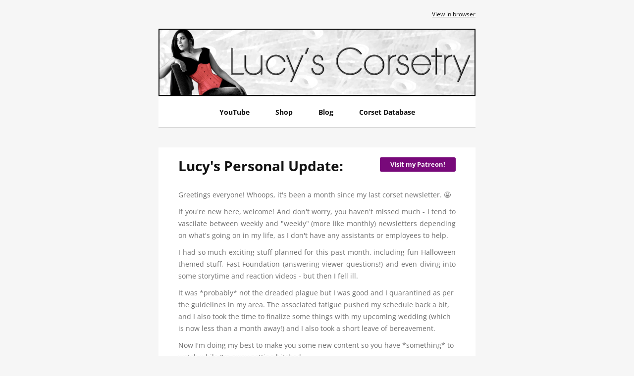

--- FILE ---
content_type: text/html; charset=utf-8
request_url: https://preview.mailerlite.com/u8r9o2
body_size: 6435
content:
<!DOCTYPE html PUBLIC "-//W3C//DTD HTML 3.2//EN">
<html>
  
  <head>
    <!--[if gte mso 9]>
      <xml>
        <o:OfficeDocumentsettings>
          <o:AllowPNG/>
          <o:PixelsPerInch>96</o:PixelsPerInch>
        </o:OfficeDocumentsettings>
      </xml>
    <![endif]-->
    <meta http-equiv="Content-Type" content="text/html; charset=utf-8">
    <meta name="viewport" content="width=device-width, initial-scale=1.0">
    <meta http-equiv="X-UA-Compatible" content="IE=edge">
    <meta name="format-detection" content="address=no">
    <meta name="format-detection" content="telephone=no">
    <meta name="format-detection" content="email=no">
    <meta name="x-apple-disable-message-reformatting">
    <!--[if !mso]>
      <!-->
      <style type="text/css">
        @import url("https://static.mailerlite.com/assets/plugins/groot/modules/includes/groot_fonts/import.css?version=11767");
      </style>
    <!--<![endif]-->
    <!-- RSS STYLE STARTS -->
    <!--[if mso]>
      <style type="text/css">
        .content-MS .content img { width: 560px; }
      </style>
    <![endif]-->
    <!-- WINDOWS 10 HACKS FOR LINK AND BG COLOR -->
    <!--[if (mso)|(mso 16)]>
      <style type="text/css">
        .mlContentButton a { text-decoration: none; }
      </style>
    <![endif]-->
    <!--[if !mso]>
      <!-- -->
      <style type="text/css">
        .mlBodyBackgroundImage { background-image: url(''); }
      </style>
    <!--<![endif]-->
    <!--[if (lt mso 16)]>
      <style type="text/css">
        .mlBodyBackgroundImage { background-image: url(''); }
      </style>
    <![endif]-->
    <style type="text/css">
      .ReadMsgBody { width: 100%; } 	.ExternalClass{ width: 100%; } 	.ExternalClass * { line-height: 100%; } 	.ExternalClass, .ExternalClass p, .ExternalClass td, .ExternalClass div, .ExternalClass span, .ExternalClass font { line-height:100%; } 	body { margin: 0; padding: 0; } 	body, table, td, p, a, li { -webkit-text-size-adjust: 100%; -ms-text-size-adjust: 100%; } 	table td { border-collapse: collapse; } 	table { border-spacing: 0; border-collapse: collapse; } 	p, a, li, td, blockquote { mso-line-height-rule: exactly; } 	p, a, li, td, body, table, blockquote { -ms-text-size-adjust: 100%; -webkit-text-size-adjust: 100%; } 	img, a img { border: 0; outline: none; text-decoration: none; } 	img { -ms-interpolation-mode: bicubic; } 	* img[tabindex="0"] + div { display: none !important; } 	a[href^=tel],a[href^=sms],a[href^=mailto], a[href^=date] { color: inherit; cursor: pointer; text-decoration: none; } 	a[x-apple-data-detectors]{ color: inherit!important; text-decoration: none!important; font-size: inherit!important; font-family: inherit!important; font-weight: inherit!important; line-height: inherit!important; } 	#MessageViewBody a { color: inherit; text-decoration: none; font-size: inherit; font-family: inherit; font-weight: inherit; line-height: inherit; }   #MessageViewBody { width: 100% !important; } 	#MessageWebViewDiv { width: 100% !important; }  	@-moz-document url-prefix() { 		.bodyText p a, .bodyTitle p a { 			word-break: break-word; 		} 	}  	@media screen { 		body { 			font-family: 'Open Sans', Arial, Helvetica, sans-serif; 		}     * {       direction: ltr;     } 	}  	@media only screen and (min-width:768px){ 		.mlEmailContainer{ 			width: 640px!important; 		} 	}  	@media only screen and (max-width: 640px) { 		.mlTemplateContainer{ 			padding: 10px 10px 0 10px; 		} 		.mlTemplateContainer{ 			padding: 10px 10px 0 10px; 		} 		/* -- */ 		.mlContentCenter{ 			min-width: 10%!important; 			margin: 0!important; 			float: none!important; 		} 		/* -- */ 		.mlContentTable{ 			width: 100%!important; 			min-width: 10%!important; 			margin: 0!important; 			float: none!important; 		} 		/* -- */ 		.mlContentBlock{ 			display: block !important; 			width: 100%!important; 			min-width: 10%!important; 			margin: 0!important; 			float: none!important; 		} 		/* -- */ 		.mlContentOuter{ 			padding-bottom: 0px!important; 			padding-left: 15px!important; 			padding-right: 15px!important; 			padding-top: 0px!important; 		} 		/* -- */ 		.mlMenuOuter{ 			padding-bottom: 0px!important; 			padding-left: 5px!important; 			padding-right: 5px!important; 			padding-top: 0px!important; 		} 		/* -- */ 		.mlContentOuterFullBig{ 			padding: 30px!important; 		} 		/* -- */ 		.mlContentImage img { 			height: auto!important; 			width: 100%!important; 		} 		/* -- */ 		.mlContentImage160 img { 			height: auto!important; 			max-width: 160px; 			width: 100%!important; 		} 		/* -- */ 		.mlContentImage260 img { 			height: auto!important; 			max-width: 260px; 			width: 100%!important; 		} 		/* -- */ 		.mlContentImage{ 			height: 100%!important; 			width: auto!important; 		} 		/* -- */ 		.mlProductImage{ 			height: auto!important; 			width: 100%!important; 		} 		/* -- */ 		.mlContentButton a{ 			display: block!important; 			width: auto!important; 		} 		/* -- */ 		.spacingHeight-20{ 			height: 10px!important; 		} 		/* -- */ 		.spacingHeight-30{ 			height: 15px!important; 		} 		/* -- */ 		.spacingHeight-40{ 			height: 20px!important; 		} 		/* -- */ 		.spacingHeight-50{ 			height: 25px!important; 		} 		/* -- */ 		.spacingHeight-60{ 			height: 30px!important; 		} 		/* -- */ 		.spacingHeight-70{ 			height: 35px!important; 		} 		/* -- */ 		.spacingHeight-80{ 			height: 40px!important; 		} 		/* -- */ 		.spacingHeight-90{ 			height: 45px!important; 		} 		/* -- */ 		.spacingHeight-100{ 			height: 50px!important; 		} 		/* -- */ 		.spacingWidth-20{ 			width: 10px!important; 		} 		/* -- */ 		.spacingWidth-30{ 			width: 15px!important; 		} 		/* -- */ 		.spacingWidth-40{ 			width: 20px!important; 		} 		/* -- */ 		.spacingWidth-60{ 			width: 30px!important; 		} 		/* -- */ 		.mobileHide{ 			display: none!important; 		} 		/* -- */ 		.alignCenter{ 			height: auto!important; 			text-align: center!important; 		} 		/* -- */ 		.alignCenter img{ 			display: inline !important; 			text-align: center!important; 		} 		/* -- */ 		.marginBottom{ 			margin-bottom: 15px!important; 		} 		/* -- */ 		.mlContentHeight{ 			height: auto!important; 		} 		/* -- */ 		.mlDisplayInline { 			display: inline-block!important; 			float: none!important; 		} 		/* -- */ 		.mlNoFloat{ 			float: none!important; 			margin-left: auto!important; 			margin-right: auto!important; 		}     /* -- */     .mlContentSurvey{       float: none!important;       margin-bottom: 10px!important;       width:100%!important;     }     /* -- */     .mlContentSurvey td a{       width: auto!important;     }     /* -- */     .multiple-choice-item-table{       width: 100% !important;       margin-bottom: 20px !important;       min-width: 10% !important;       float: none !important;     } 		/* -- */ 		body{ 			margin: 0px!important; 			padding: 0px!important; 		} 		/* -- */ 		body, table, td, p, a, li, blockquote{ 			-webkit-text-size-adjust: none!important; 		} 	} 	@media only screen and (max-width: 480px){ 		.social-LinksTable{ 			width: 100%!important; 		} 		/* -- */ 		.social-LinksTable td:first-child{ 			padding-left: 0px!important; 		} 		/* -- */ 		.social-LinksTable td:last-child{ 			padding-right: 0px!important; 		} 		/* -- */ 		.social-LinksTable td{ 			padding: 0 10px!important; 		} 		/* -- */ 		.social-LinksTable td img{ 			height: auto!important; 			max-width: 48px; 			width: 100%!important; 		} 		/* -- */ 	}
    </style>
    <!--[if mso]>
      <style type="text/css">
        .bodyText { font-family: Arial, Helvetica, sans-serif!important ; } 	.bodyText * { font-family: Arial, Helvetica, sans-serif!important; } 	.bodyText a { font-family: Arial, Helvetica, sans-serif!important; } 	.bodyText a span { font-family: Arial, Helvetica, sans-serif!important; } 	.bodyText span { font-family: Arial, Helvetica, sans-serif!important; } 	.bodyText p { font-family: Arial, Helvetica, sans-serif!important; } 	.bodyText ul li { font-family: Arial, Helvetica, sans-serif!important; } 	.bodyTitle { font-family: Arial, Helvetica, sans-serif!important ; } 	.bodyTitle * { font-family: Arial, Helvetica, sans-serif!important; } 	.bodyTitle a { font-family: Arial, Helvetica, sans-serif!important; } 	.bodyTitle a span { font-family: Arial, Helvetica, sans-serif!important; } 	.bodyTitle span { font-family: Arial, Helvetica, sans-serif!important; } 	.bodyTitle p { font-family: Arial, Helvetica, sans-serif!important; } 	.bodyFont { font-family: Arial, Helvetica, sans-serif!important ; } 	.bodyFont * { font-family: Arial, Helvetica, sans-serif!important; } 	.bodyFont a { font-family: Arial, Helvetica, sans-serif!important; } 	.bodyFont a span { font-family: Arial, Helvetica, sans-serif!important; } 	.bodyFont span { font-family: Arial, Helvetica, sans-serif!important; } 	.bodyFont p { font-family: Arial, Helvetica, sans-serif!important; } 	.mlContentButton { font-family: Arial, Helvetica, sans-serif!important; }
      </style>
    <![endif]-->
    <style type="text/css">
      @media only screen and (max-width: 640px){ 		#imageBlock-4 img { 			max-width: 930px!important; 			width: 100%!important; 		} 	}
    </style>
    <style type="text/css">
      @media only screen and (max-width: 640px){ 		#navBlock-6 .mlMenuOuter { 			padding-bottom: 5px!important; 			padding-top: 5px!important; 		} 		#navBlock-6 .mlMenuOuter > span { 		   	width: 10px!important; 		   	min-width: 10px!important; 	   	} 		#navBlock-6 .mlMenuOuter > span img { 		   width: 10px!important; 		   min-width: 10px!important; 		} 	}
    </style>
    <style type="text/css">
      @media only screen and (max-width: 640px){ 								#imageBlock-19 img { 									max-width: 1159px!important; 									width: 100%!important; 								} 							}
    </style>
    <style type="text/css">
      @media only screen and (max-width: 640px){ 								#imageBlock-20 img { 									max-width: 527px!important; 									width: 100%!important; 								} 							}
    </style>
    <style type="text/css">
      @media only screen and (max-width: 640px){ 								#imageBlock-21 img { 									max-width: 1158px!important; 									width: 100%!important; 								} 							}
    </style>
    <style type="text/css">
      @media only screen and (max-width: 640px){                   #imageBlock-19 img {                 max-width: 1159px!important;                 width: 100%!important;                 }                 }
    </style>
    <style type="text/css">
      @media only screen and (max-width: 640px){                   #imageBlock-20 img {                 max-width: 527px!important;                 width: 100%!important;                 }                 }
    </style>
    <style type="text/css">
      @media only screen and (max-width: 640px){                   #imageBlock-21 img {                     max-width: 1158px!important;                     width: 100%!important;                   }                 }
    </style>
    <style type="text/css">
      @media only screen and (max-width: 640px){ 		#imageBlock-30 img { 			max-width: 687px!important; 			width: 100%!important; 		} 	}
    </style>
    <style type="text/css">
      @media only screen and (max-width: 640px){ 					#imageBlock-36 img { 						max-width: 321px!important; 						width: 100%!important; 					} 				} 				@media only screen and (max-width: 346px){ 					#imageBlockSpacer-36 { 						display: none!important; 					} 				}
    </style>
    <style type="text/css">
      @media only screen and (max-width: 640px){ 					#imageBlock-38 img { 						max-width: 320px!important; 						width: 100%!important; 					} 				} 				@media only screen and (max-width: 345px){ 					#imageBlockSpacer-38 { 						display: none!important; 					} 				}
    </style>
    <style type="text/css">
      @media only screen and (max-width: 640px){ 					#imageBlock-44 img { 						max-width: 575px!important; 						width: 100%!important; 					} 				} 				@media only screen and (max-width: 640px){ 					#imageBlockSpacer-44 { 						display: none!important; 					} 				}
    </style>
    <title>New gorgeous skintone styles, new videos... and the countdown is on! 💍</title>
    <meta name="robots" content="noindex, nofollow">
  </head>
  
  <body class="mlBodyBackground" style="padding: 0; margin: 0; -webkit-font-smoothing:antialiased; background-color:#f6f6f6; -webkit-text-size-adjust:none;">
    <!--[if !mso]>
      <!-- -->
      <table width="100%" border="0" cellspacing="0" cellpadding="0" bgcolor="#f6f6f6" class="mainTable mlBodyBackground" dir="ltr" background="">
        <tr>
          <td class="mlTemplateContainer" align="center">
          <!--<![endif]-->
          <!--[if mso 16]>
            <table width="100%" border="0" cellspacing="0" cellpadding="0" align="center">
              <tr>
                <td bgcolor="#f6f6f6" align="center">
                <!--<![endif]-->
                <!-- Content starts here -->
                <table cellpadding="0" cellspacing="0" border="0" align="center" width="640" style="width: 640px; min-width: 640px;" class="mobileHide">
                  <tr>
                    <td align="center">
                      <table cellpadding="0" cellspacing="0" border="0" align="center" width="640" style="width: 640px; min-width: 640px;" class="mlContentTable">
                        <tr>
                          <td colspan="2" height="20"></td>
                        </tr>
                        <tr>
                          <td align="left" style="font-family: 'Open Sans', Arial, Helvetica, sans-serif; color: #111111; font-size: 12px; line-height: 18px;"></td>
                          <td align="right" style="font-family: 'Open Sans', Arial, Helvetica, sans-serif; color: #111111; font-size: 12px; line-height: 18px;">
                            <a style="color: #111111;" href="">View in browser</a>
                          </td>
                        </tr>
                        <tr>
                          <td colspan="2" height="20"></td>
                        </tr>
                      </table>
                    </td>
                  </tr>
                </table>
                <table align="center" border="0" cellpadding="0" cellspacing="0" class="mlContentTable" width="640">
                  <tr>
                    <td>
                      <!-- -->
                      <table align="center" border="0" bgcolor="#ffffff" class="mlContentTable mlContentTableDefault" cellpadding="0" cellspacing="0" width="640">
                        <tr>
                          <td class="mlContentTableCardTd">
                            <table align="center" bgcolor="#ffffff" border="0" cellpadding="0" cellspacing="0" class="mlContentTable ml-default" style="width: 640px; min-width: 640px;" width="640">
                              <tr>
                                <td>
                                  <table cellpadding="0" cellspacing="0" border="0" align="center" width="640" style="width: 640px; min-width: 640px;" class="mlContentTable">
                                    <tr>
                                      <td align="center" style="padding: 0px 0px;" class="">
                                        <table cellpadding="0" cellspacing="0" border="0" align="center" width="100%">
                                          <tr>
                                            <td align="center" id="imageBlock-4">
                                              <a href="https://lucycorsetry.com/" data-link-id="427327825" target="">                 <img src="https://bucket.mlcdn.com/a/1095/1095122/images/439d07b093fe706a5c79b1cb0e5e4737c9838b94.png" border="0" alt="" width="640" style="display: block;">               </a>
                                            </td>
                                          </tr>
                                        </table>
                                      </td>
                                    </tr>
                                  </table>
                                </td>
                              </tr>
                            </table>
                          </td>
                        </tr>
                      </table>
                      <!-- -->
                      <!-- -->
                      <table align="center" border="0" bgcolor="#ffffff" class="mlContentTable mlContentTableDefault" cellpadding="0" cellspacing="0" width="640">
                        <tr>
                          <td class="mlContentTableCardTd">
                            <table align="center" bgcolor="#ffffff" border="0" cellpadding="0" cellspacing="0" class="mlContentTable ml-default" style="width: 640px; min-width: 640px;" width="640">
                              <tr>
                                <td>
                                  <table cellpadding="0" cellspacing="0" border="0" align="center" width="640" style="width: 640px; min-width: 640px;" class="mlContentTable">
                                    <tr>
                                      <td align="center" style="padding: 0px 40px; border-top: 1px solid #d4d4d4; border-bottom: 1px solid #d4d4d4;" class="mlContentOuter">
                                        <table cellpadding="0" cellspacing="0" border="0" align="center" width="100%" class="mlContentTable">
                                          <tr>
                                            <td height="20" class="spacingHeight-20" style="line-height: 20px; min-height: 20px;"></td>
                                          </tr>
                                        </table>
                                        <table cellpadding="0" cellspacing="0" border="0" align="center" id="navBlock-6">
                                          <tr>
                                            <td align="center">
                                              <span class="bodyTitle mlMenuOuter" style="font-family: 'Open Sans', Arial, Helvetica, sans-serif; font-size: 14px; font-weight: 700; line-height: 20px; color: #111111; display: inline-block;"><span style="width: 20px; display: inline-block;"><img src="https://bucket.mlcdn.com/images/default/spacer.gif" width="20" height="1" border="0" alt="" style="display: block;"></span>
                                              <a href="https://www.youtube.com/bishonenrancher" data-link-id="427327840" target="_blank" style="text-decoration: none; color: #111111;"><span style="color: #111111;">YouTube</span></a>
                                              <span style="width: 20px; display: inline-block;"><img src="https://bucket.mlcdn.com/images/default/spacer.gif" width="20" height="1" border="0" alt="" style="display: block;"></span></span>
                                              <span class="bodyTitle mlMenuOuter" style="font-family: 'Open Sans', Arial, Helvetica, sans-serif; font-size: 14px; font-weight: 700; line-height: 20px; color: #111111; display: inline-block;"><span style="width: 20px; display: inline-block;"><img src="https://bucket.mlcdn.com/images/default/spacer.gif" width="20" height="1" border="0" alt="" style="display: block;"></span>
                                              <a href="https://lucycorsetry.com/corsets/" data-link-id="427327849" target="_blank" style="text-decoration: none; color: #111111;"><span style="color: #111111;">Shop</span></a>
                                              <span style="width: 20px; display: inline-block;"><img src="https://bucket.mlcdn.com/images/default/spacer.gif" width="20" height="1" border="0" alt="" style="display: block;"></span></span>
                                              <span class="bodyTitle mlMenuOuter" style="font-family: 'Open Sans', Arial, Helvetica, sans-serif; font-size: 14px; font-weight: 700; line-height: 20px; color: #111111; display: inline-block;"><span style="width: 20px; display: inline-block;"><img src="https://bucket.mlcdn.com/images/default/spacer.gif" width="20" height="1" border="0" alt="" style="display: block;"></span>
                                              <a href="https://lucycorsetry.com/blog/" data-link-id="427327852" target="_blank" style="text-decoration: none; color: #111111;"><span style="color: #111111;">Blog</span></a>
                                              <span style="width: 20px; display: inline-block;"><img src="https://bucket.mlcdn.com/images/default/spacer.gif" width="20" height="1" border="0" alt="" style="display: block;"></span></span>
                                              <span class="bodyTitle mlMenuOuter" style="font-family: 'Open Sans', Arial, Helvetica, sans-serif; font-size: 14px; font-weight: 700; line-height: 20px; color: #111111; display: inline-block;"><span style="width: 20px; display: inline-block;"><img src="https://bucket.mlcdn.com/images/default/spacer.gif" width="20" height="1" border="0" alt="" style="display: block;"></span>
                                              <a href="http://corsetdatabase.com/explore/" data-link-id="427327861" target="_blank" style="text-decoration: none; color: #111111;"><span style="color: #111111;">Corset Database</span></a>
                                              <span style="width: 20px; display: inline-block;"><img src="https://bucket.mlcdn.com/images/default/spacer.gif" width="20" height="1" border="0" alt="" style="display: block;"></span></span>
                                            </td>
                                          </tr>
                                        </table>
                                        <table cellpadding="0" cellspacing="0" border="0" align="center" width="100%" class="mlContentTable">
                                          <tr>
                                            <td height="20" class="spacingHeight-20" style="line-height: 20px; min-height: 20px;"></td>
                                          </tr>
                                        </table>
                                      </td>
                                    </tr>
                                  </table>
                                </td>
                              </tr>
                            </table>
                          </td>
                        </tr>
                      </table>
                      <!-- -->
                      <!-- -->
                      <table cellpadding="0" cellspacing="0" border="0" align="center" width="640" style="width: 640px; min-width: 640px;" class="mlContentTable">
                        <tr>
                          <td height="40" class="spacingHeight-40" align="center" style="line-height: 40px; min-height: 40px;"></td>
                        </tr>
                      </table>
                      <!-- -->
                      <!-- -->
                      <table align="center" border="0" bgcolor="#ffffff" class="mlContentTable mlContentTableDefault" cellpadding="0" cellspacing="0" width="640">
                        <tr>
                          <td class="mlContentTableCardTd">
                            <table align="center" bgcolor="#ffffff" border="0" cellpadding="0" cellspacing="0" class="mlContentTable ml-default" style="width: 640px; min-width: 640px;" width="640">
                              <tr>
                                <td>
                                  <table cellpadding="0" cellspacing="0" border="0" align="center" width="640" style="width: 640px; min-width: 640px;" class="mlContentTable">
                                    <tr>
                                      <td height="20" class="spacingHeight-20" style="line-height: 20px; min-height: 20px;"></td>
                                    </tr>
                                  </table>
                                  <table cellpadding="0" cellspacing="0" border="0" align="center" width="640" style="width: 640px; min-width: 640px;" class="mlContentTable">
                                    <tr>
                                      <td align="center" style="padding: 0px 40px;" class="mlContentOuter">
                                        <table cellpadding="0" cellspacing="0" border="0" align="center" width="100%">
                                          <tr>
                                            <td valign="top" align="left" class="bodyTitle" style="font-family: 'Open Sans', Arial, Helvetica, sans-serif; font-size: 28px; font-weight: 700; line-height: 34px; color: #111111; text-transform: none; font-style: normal; text-decoration: none;">Lucy's Personal Update:</td>
                                            <td width="40" class="spacingWidth-40">
                                              <img src="https://bucket.mlcdn.com/images/editor/spacer.gif" width="1" height="1" border="0" style="display: block;">
                                            </td>
                                            <td align="center" valign="top">
                                              <table cellpadding="0" border="0" align="right" class="mlContentTable">
                                                <tr>
                                                  <td align="right" class="mlContentButton" style="font-family: 'Open Sans', Arial, Helvetica, sans-serif;" valign="top" width="153">
                                                    <!--[if mso]>
                                                      <v:roundrect xmlns:v="urn:schemas-microsoft-com:vml" xmlns:w="urn:schemas-microsoft-com:office:word" href="https://www.patreon.com/lucycorsetry" data-link-id="427327870" style="height:29px;v-text-anchor:middle;width:153px;" arcsize="6%" stroke="f" fillcolor="#78097a">
                                                        <w:anchorlock/>
                                                        <center>
                                                        <![endif]-->
                                                        <a class="mlContentButton" href="https://www.patreon.com/lucycorsetry" data-link-id="427327879" target="_blank" style="font-family: 'Open Sans', Arial, Helvetica, sans-serif; background-color: #78097a; border-radius: 3px; color: #ffffff; display: inline-block; font-size: 13px; font-weight: 700; line-height: 19px; padding: 5px 0 5px 0; text-align: center; text-decoration: none; width: 153px;">Visit my Patreon!</a>
                                                        <!--[if mso]>
                                                        </center>
                                                      </v:roundrect>
                                                    <![endif]-->
                                                  </td>
                                                </tr>
                                              </table>
                                            </td>
                                          </tr>
                                        </table>
                                      </td>
                                    </tr>
                                  </table>
                                  <table cellpadding="0" cellspacing="0" border="0" align="center" width="640" style="width: 640px; min-width: 640px;" class="mlContentTable">
                                    <tr>
                                      <td height="20" class="spacingHeight-20" style="line-height: 20px; min-height: 20px;"></td>
                                    </tr>
                                  </table>
                                </td>
                              </tr>
                            </table>
                          </td>
                        </tr>
                      </table>
                      <!-- -->
                      <!-- -->
                      <table align="center" border="0" bgcolor="#ffffff" class="mlContentTable mlContentTableDefault" cellpadding="0" cellspacing="0" width="640">
                        <tr>
                          <td class="mlContentTableCardTd">
                            <table align="center" bgcolor="#ffffff" border="0" cellpadding="0" cellspacing="0" class="mlContentTable ml-default" style="width: 640px; min-width: 640px;" width="640">
                              <tr>
                                <td>
                                  <table cellpadding="0" cellspacing="0" border="0" align="center" width="640" style="width: 640px; min-width: 640px;" class="mlContentTable">
                                    <tr>
                                      <td height="10" class="spacingHeight-10" style="line-height: 10px; min-height: 10px;"></td>
                                    </tr>
                                  </table>
                                  <table cellpadding="0" cellspacing="0" border="0" align="center" width="640" style="width: 640px; min-width: 640px;" class="mlContentTable">
                                    <tr>
                                      <td align="center" style="padding: 0px 40px;" class="mlContentOuter">
                                        <table cellpadding="0" cellspacing="0" border="0" align="center" width="100%">
                                          <tr>
                                            <td class="bodyTitle" id="bodyText-12" style="font-family: 'Open Sans', Arial, Helvetica, sans-serif; font-size: 14px; line-height: 24px; color: #6f6f6f;">
                                              <p style="margin-top: 0px; margin-bottom: 10px; line-height: 24px; text-align: justify;">Greetings everyone! Whoops, it's been a month since my last corset newsletter.&nbsp;😬</p>
                                              <p style="margin-top: 0px; margin-bottom: 10px; line-height: 24px; text-align: justify;">If you're new here, welcome! And don't worry, you haven't missed much - I&nbsp;tend to vascilate between weekly and "weekly" (more like monthly)&nbsp;newsletters depending on what's going on in my life, as I&nbsp;don't have any assistants or employees to help.</p>
                                              <p style="margin-top: 0px; margin-bottom: 10px; line-height: 24px; text-align: justify;">I had so much exciting stuff planned for this past month, including fun Halloween themed stuff, Fast Foundation (answering viewer questions!)&nbsp;and even diving into some storytime and reaction videos - but then I&nbsp;fell ill.</p>
                                              <p style="margin-top: 0px; margin-bottom: 10px; line-height: 24px;">It was *probably* not the dreaded plague but I was good and I quarantined as per the guidelines in my area. The associated fatigue pushed my schedule back a bit, and I also took the time to finalize some things with my upcoming wedding&nbsp;(which is now less than a month away!) and I&nbsp;also took a short leave of bereavement.</p>
                                              <p style="margin-top: 0px; margin-bottom: 10px; line-height: 24px;">Now I'm doing my best to make you some new content so you have *something* to watch while I'm away getting hitched.</p>
                                              <p style="margin-top: 0px; margin-bottom: 10px; line-height: 24px;">But anyway! This week I have some new videos, a new gorgeous skintone colorway, and some updates to the Ebay page!&nbsp;Read on ahead...</p>
                                              <p style="margin-top: 0px; margin-bottom: 0px; line-height: 24px;">~ Lucy</p>
                                            </td>
                                          </tr>
                                        </table>
                                      </td>
                                    </tr>
                                  </table>
                                  <table cellpadding="0" cellspacing="0" border="0" align="center" width="640" style="width: 640px; min-width: 640px;" class="mlContentTable">
                                    <tr>
                                      <td height="20" class="spacingHeight-20" style="line-height: 20px; min-height: 20px;"></td>
                                    </tr>
                                  </table>
                                </td>
                              </tr>
                            </table>
                          </td>
                        </tr>
                      </table>
                      <!-- -->
                      <!-- -->
                      <table cellpadding="0" cellspacing="0" border="0" align="center" width="640" style="width: 640px; min-width: 640px;" class="mlContentTable">
                        <tr>
                          <td height="40" class="spacingHeight-40" align="center" style="line-height: 40px; min-height: 40px;"></td>
                        </tr>
                      </table>
                      <!-- -->
                      <!-- -->
                      <table align="center" border="0" bgcolor="#ffffff" class="mlContentTable mlContentTableDefault" cellpadding="0" cellspacing="0" width="640">
                        <tr>
                          <td class="mlContentTableCardTd">
                            <table align="center" bgcolor="#ffffff" border="0" cellpadding="0" cellspacing="0" class="mlContentTable ml-default" style="width: 640px; min-width: 640px;" width="640">
                              <tr>
                                <td>
                                  <table cellpadding="0" cellspacing="0" border="0" align="center" width="640" style="width: 640px; min-width: 640px;" class="mlContentTable">
                                    <tr>
                                      <td height="20" class="spacingHeight-20" style="line-height: 20px; min-height: 20px;"></td>
                                    </tr>
                                  </table>
                                  <table cellpadding="0" cellspacing="0" border="0" align="center" width="640" style="width: 640px; min-width: 640px;" class="mlContentTable">
                                    <tr>
                                      <td align="center" style="padding: 0px 40px;" class="mlContentOuter">
                                        <table cellpadding="0" cellspacing="0" border="0" align="center" width="100%">
                                          <tr>
                                            <td align="center" class="bodyTitle" style="font-family: 'Open Sans', Arial, Helvetica, sans-serif; font-size: 28px; font-weight: 700; line-height: 34px; color: #111111; text-transform: none; font-style: normal; text-decoration: none; text-align: center;">
                                              <a href="https://lucycorsetry.com/product-tag/plus-size-available" data-link-id="427327888" target="_blank" style="text-decoration: none; color: #111111; text-transform: none; font-style: normal; text-decoration: none;">Cinnamon skintone shade, reimagined</a>
                                            </td>
                                          </tr>
                                        </table>
                                      </td>
                                    </tr>
                                  </table>
                                  <table cellpadding="0" cellspacing="0" border="0" align="center" width="640" style="width: 640px; min-width: 640px;" class="mlContentTable">
                                    <tr>
                                      <td height="20" class="spacingHeight-20" style="line-height: 20px; min-height: 20px;"></td>
                                    </tr>
                                  </table>
                                </td>
                              </tr>
                            </table>
                          </td>
                        </tr>
                      </table>
                      <!-- -->
                      <!-- -->
                      <table align="center" border="0" bgcolor="#ffffff" class="mlContentTable mlContentTableDefault" cellpadding="0" cellspacing="0" width="640">
                        <tr>
                          <td class="mlContentTableCardTd">
                            <table align="center" bgcolor="#ffffff" border="0" cellpadding="0" cellspacing="0" class="mlContentTable ml-default" style="width: 640px; min-width: 640px;" width="640">
                              <tr>
                                <td>
                                  <table cellpadding="0" cellspacing="0" border="0" align="center" width="640" style="width: 640px; min-width: 640px;" class="mlContentTable">
                                    <tr>
                                      <td height="20" class="spacingHeight-20" style="line-height: 20px; min-height: 20px;"></td>
                                    </tr>
                                  </table>
                                  <table cellpadding="0" cellspacing="0" border="0" align="center" width="640" style="width: 640px; min-width: 640px;" class="mlContentTable">
                                    <tr>
                                      <td align="center" style="padding: 0px 40px;" class="mlContentOuter">
                                        <table cellpadding="0" cellspacing="0" border="0" align="center" width="100%">
                                          <tr>
                                            <td align="center">
                                              <table cellpadding="0" cellspacing="0" border="0" align="left" width="170" style="width: 170px; min-width: 170px;" class="mlContentTable marginBottom">
                                                <tr>
                                                  <td align="center" valign="middle" class="mlContentHeight" id="imageBlock-19">
                                                    <a href="https://lucycorsetry.com/product/cinnamon-lace-hourglass-overbust/" data-link-id="427327891" target=""><img src="https://bucket.mlcdn.com/a/1095/1095122/images/c18e81569d3acc1844ef1ae0b302a2ff323440bd.png/c613884b4f2d4d1fad56d9c6930755ee47b2e8cc.png" border="0" width="170" style="display: block;"></a>
                                                  </td>
                                                </tr>
                                              </table>
                                              <!--[if mso]>
                                            </td>
                                            <td width="25">
                                            <![endif]-->
                                            <table cellpadding="0" cellspacing="0" border="0" align="left" width="25" style="width: 25px; min-width: 25px;" class="mobileHide">
                                              <tr>
                                                <td align="center">
                                                  <img src="https://bucket.mlcdn.com/images/editor/spacer.gif" width="1" height="1" border="0" style="display: block;">
                                                </td>
                                              </tr>
                                            </table>
                                            <!--[if mso]>
                                            </td>
                                            <td width="170">
                                            <![endif]-->
                                            <table cellpadding="0" cellspacing="0" border="0" align="left" width="170" style="width: 170px; min-width: 170px;" class="mlContentTable marginBottom">
                                              <tr>
                                                <td align="center" valign="middle" class="mlContentHeight" id="imageBlock-20">
                                                  <a href="https://lucycorsetry.com/corsets/beige-brown-corsets/" data-link-id="427327894" target=""><img src="https://bucket.mlcdn.com/a/1095/1095122/images/8d27f86dc8f8f77343b3f0449869cd2898912f49.png/cff0f1c9ef2df31352deeb84ce1c541c6aa7de0a.png" border="0" width="170" style="display: block;"></a>
                                                </td>
                                              </tr>
                                            </table>
                                            <!--[if mso]>
                                            </td>
                                            <td width="25">
                                              <table cellpadding="0" cellspacing="0" border="0" align="left" width="25" style="width: 25px; min-width: 25px;" class="mobileHide">
                                                <tr>
                                                  <td align="center">
                                                    <img src="https://bucket.mlcdn.com/images/editor/spacer.gif" width="1" height="1" border="0" />
                                                  </td>
                                                </tr>
                                              </table>
                                            </td>
                                            <td width="170">
                                            <![endif]-->
                                            <table cellpadding="0" cellspacing="0" border="0" align="right" width="170" style="width: 170px; min-width: 170px;" class="mlContentTable">
                                              <tr>
                                                <td align="center" valign="middle" class="mlContentHeight" id="imageBlock-21">
                                                  <a href="https://lucycorsetry.com/product/cinnamon-lace-hourglass-corset/" data-link-id="427327897" target=""><img src="https://bucket.mlcdn.com/a/1095/1095122/images/070d1728fdeef73dedf79e58b7413bd5f8fe75ba.png/748038a59e9bb04901a1fa2a5910a432c88d2675.png" border="0" width="170" style="display: block;"></a>
                                                </td>
                                              </tr>
                                            </table>
                                            </td>
                                          </tr>
                                        </table>
                                      </td>
                                    </tr>
                                  </table>
                                </td>
                              </tr>
                            </table>
                          </td>
                        </tr>
                      </table>
                      <!-- -->
                      <!-- -->
                      <table align="center" border="0" bgcolor="#ffffff" class="mlContentTable mlContentTableDefault" cellpadding="0" cellspacing="0" width="640">
                        <tr>
                          <td class="mlContentTableCardTd">
                            <table align="center" bgcolor="#ffffff" border="0" cellpadding="0" cellspacing="0" class="mlContentTable ml-default" style="width: 640px; min-width: 640px;" width="640">
                              <tr>
                                <td>
                                  <table cellpadding="0" cellspacing="0" border="0" align="center" width="640" style="width: 640px; min-width: 640px;" class="mlContentTable">
                                    <tr>
                                      <td height="10" class="spacingHeight-10" style="line-height: 10px; min-height: 10px;"></td>
                                    </tr>
                                  </table>
                                  <table cellpadding="0" cellspacing="0" border="0" align="center" width="640" style="width: 640px; min-width: 640px;" class="mlContentTable">
                                    <tr>
                                      <td align="center" style="padding: 0px 40px;" class="mlContentOuter">
                                        <table cellpadding="0" cellspacing="0" border="0" align="center" width="100%">
                                          <tr>
                                            <td class="bodyTitle" id="bodyText-26" style="font-family: 'Open Sans', Arial, Helvetica, sans-serif; font-size: 14px; line-height: 24px; color: #6f6f6f;">
                                              <p style="margin-top: 0px; margin-bottom: 0px; line-height: 24px; text-align: center;">Left to Right:&nbsp;Cinnamon Lace Hourglass Overbust, Textured Bronze "Any Fabric"&nbsp;special order, Cinnamon Lace Hourglass Underbust. Click on any of the pics to learn more, or <strong><a href="https://lucycorsetry.com/corsets/beige-brown-corsets/" data-link-id="427327903" target="_blank" style="word-break: break-word; font-family: 'Open Sans', Arial, Helvetica, sans-serif; color: #78097a; text-decoration: underline;">click here to see the&nbsp;Beige and Brown page</a></strong>!</p>
                                            </td>
                                          </tr>
                                        </table>
                                      </td>
                                    </tr>
                                  </table>
                                  <table cellpadding="0" cellspacing="0" border="0" align="center" width="640" style="width: 640px; min-width: 640px;" class="mlContentTable">
                                    <tr>
                                      <td height="20" class="spacingHeight-20" style="line-height: 20px; min-height: 20px;"></td>
                                    </tr>
                                  </table>
                                </td>
                              </tr>
                            </table>
                          </td>
                        </tr>
                      </table>
                      <!-- -->
                      <!-- -->
                      <table align="center" border="0" bgcolor="#ffffff" class="mlContentTable mlContentTableDefault" cellpadding="0" cellspacing="0" width="640">
                        <tr>
                          <td class="mlContentTableCardTd">
                            <table align="center" bgcolor="#ffffff" border="0" cellpadding="0" cellspacing="0" class="mlContentTable ml-default" style="width: 640px; min-width: 640px;" width="640">
                              <tr>
                                <td>
                                  <table cellpadding="0" cellspacing="0" border="0" align="center" width="640" style="width: 640px; min-width: 640px;" class="mlContentTable">
                                    <tr>
                                      <td align="center" style="padding: 0px 40px;" class="mlContentOuter">
                                        <table cellpadding="0" cellspacing="0" border="0" align="center" width="560" style="border-radius: 2px; border-collapse: separate;" class="mlContentTable">
                                          <tr>
                                            <td align="center" style="padding: 0 40px; border: 1px solid #E6E6E6; border-radius: 2px;" bgcolor="#FCFCFC" class="mlContentOuter">
                                              <table cellpadding="0" cellspacing="0" border="0" align="center" width="100%">
                                                <tr>
                                                  <td height="30" class="spacingHeight-40"></td>
                                                </tr>
                                                <tr>
                                                  <td class="bodyTitle" id="bodyText-28" style="font-family: 'Open Sans', Arial, Helvetica, sans-serif; font-size: 14px; line-height: 24px; color: #6f6f6f;">
                                                    <p style="margin-top: 0px; margin-bottom: 10px; line-height: 24px; text-align: center;">I admit to being a little devastated when the 2017 Skintone corset&nbsp;collection (when we released 7 different shades of "nude"&nbsp;corsets, in slim and hourglass silhouettes)&nbsp;were finally put on clearance and discontinued earlier this year.</p>
                                                    <p style="margin-top: 0px; margin-bottom: 10px; line-height: 24px; text-align: center;">However, I'm made a believer again, because the cinnamon colorway has been reborn with this breathtaking corded floral lace overlay. I was gobsmacked when I&nbsp;first saw it. It's sensuous, and it adds a depth and richness&nbsp;to the plain nude.<span style="color: rgb(120, 9, 122);"></span></p>
                                                    <p style="margin-top: 0px; margin-bottom: 10px; line-height: 24px; text-align: center;">If lace isn't&nbsp;really your thing and you prefer to have a rich brown that is finished in a sleek, stealthable satin, then the Textured Bronze fabric can be specially made in any silhouette your heart desires - <strong><a href="https://lucycorsetry.com/product-category/color/any-fabric/" data-link-id="427327909" target="_blank" style="word-break: break-word; font-family: 'Open Sans', Arial, Helvetica, sans-serif; color: #78097a; text-decoration: underline;">check the "Any Fabric"&nbsp;special orders</a></strong>, and if you don't see what you want, hit "reply" to this email and let me know what you'd like to have made!<br></p>
                                                    <p style="margin-top: 0px; margin-bottom: 0px; line-height: 24px; text-align: center;">Both the Cinnamon Lace and the Textured Bronze come with antique brass hardware (a brown-shade busk and bones)&nbsp;for a congruous finish. See the close-up below!</p>
                                                  </td>
                                                </tr>
                                                <tr>
                                                  <td height="30" class="spacingHeight-40"></td>
                                                </tr>
                                              </table>
                                            </td>
                                          </tr>
                                        </table>
                                      </td>
                                    </tr>
                                  </table>
                                </td>
                              </tr>
                            </table>
                          </td>
                        </tr>
                      </table>
                      <!-- -->
                      <!-- -->
                      <table align="center" border="0" bgcolor="#ffffff" class="mlContentTable mlContentTableDefault" cellpadding="0" cellspacing="0" width="640">
                        <tr>
                          <td class="mlContentTableCardTd">
                            <table align="center" bgcolor="#ffffff" border="0" cellpadding="0" cellspacing="0" class="mlContentTable ml-default" style="width: 640px; min-width: 640px;" width="640">
                              <tr>
                                <td>
                                  <table cellpadding="0" cellspacing="0" border="0" align="center" width="640" style="width: 640px; min-width: 640px;" class="mlContentTable">
                                    <tr>
                                      <td align="center" style="padding: 0px 0px;" class="">
                                        <table cellpadding="0" cellspacing="0" border="0" align="center" width="100%">
                                          <tr>
                                            <td align="center" id="imageBlock-30">
                                              <a href="https://lucycorsetry.com/?s=cinnamon&post_type=product" data-link-id="427327915" target="">                 <img src="https://bucket.mlcdn.com/a/1095/1095122/images/180680486fcba1de4d0d2cad05450b297b5adc14.png" border="0" alt="Cinnamon Lace closeup with floral lace overlay and antique brass busk" width="640" style="display: block;">               </a>
                                            </td>
                                          </tr>
                                        </table>
                                      </td>
                                    </tr>
                                  </table>
                                </td>
                              </tr>
                            </table>
                          </td>
                        </tr>
                      </table>
                      <!-- -->
                      <!-- -->
                      <table cellpadding="0" cellspacing="0" border="0" align="center" width="640" style="width: 640px; min-width: 640px;" class="mlContentTable">
                        <tr>
                          <td height="40" class="spacingHeight-40" align="center" style="line-height: 40px; min-height: 40px;"></td>
                        </tr>
                      </table>
                      <!-- -->
                      <!-- -->
                      <table align="center" border="0" bgcolor="#ffffff" class="mlContentTable mlContentTableDefault" cellpadding="0" cellspacing="0" width="640">
                        <tr>
                          <td class="mlContentTableCardTd">
                            <table align="center" bgcolor="#ffffff" border="0" cellpadding="0" cellspacing="0" class="mlContentTable ml-default" style="width: 640px; min-width: 640px;" width="640">
                              <tr>
                                <td>
                                  <table cellpadding="0" cellspacing="0" border="0" align="center" width="640" style="width: 640px; min-width: 640px;" class="mlContentTable">
                                    <tr>
                                      <td height="20" class="spacingHeight-20" style="line-height: 20px; min-height: 20px;"></td>
                                    </tr>
                                  </table>
                                  <table cellpadding="0" cellspacing="0" border="0" align="center" width="640" style="width: 640px; min-width: 640px;" class="mlContentTable">
                                    <tr>
                                      <td align="center" style="padding: 0px 40px;" class="mlContentOuter">
                                        <table cellpadding="0" cellspacing="0" border="0" align="center" width="100%">
                                          <tr>
                                            <td align="center" class="bodyTitle" style="font-family: 'Open Sans', Arial, Helvetica, sans-serif; font-size: 28px; font-weight: 700; line-height: 34px; color: #111111; text-transform: none; font-style: normal; text-decoration: none; text-align: center;">
                                              <a href="https://www.youtube.com/c/bishonenrancher" data-link-id="427327924" target="_blank" style="text-decoration: none; color: #111111; text-transform: none; font-style: normal; text-decoration: none;">New Video this week:</a>
                                            </td>
                                          </tr>
                                        </table>
                                      </td>
                                    </tr>
                                  </table>
                                  <table cellpadding="0" cellspacing="0" border="0" align="center" width="640" style="width: 640px; min-width: 640px;" class="mlContentTable">
                                    <tr>
                                      <td height="20" class="spacingHeight-20" style="line-height: 20px; min-height: 20px;"></td>
                                    </tr>
                                  </table>
                                </td>
                              </tr>
                            </table>
                          </td>
                        </tr>
                      </table>
                      <!-- -->
                      <!-- -->
                      <table align="center" border="0" bgcolor="#ffffff" class="mlContentTable mlContentTableDefault" cellpadding="0" cellspacing="0" width="640">
                        <tr>
                          <td class="mlContentTableCardTd">
                            <table align="center" bgcolor="#ffffff" border="0" cellpadding="0" cellspacing="0" class="mlContentTable ml-default" style="width: 640px; min-width: 640px;" width="640">
                              <tr>
                                <td>
                                  <table cellpadding="0" cellspacing="0" border="0" align="center" width="640" style="width: 640px; min-width: 640px;" class="mlContentTable">
                                    <tr>
                                      <td height="20" class="spacingHeight-20" style="line-height: 20px; min-height: 20px;"></td>
                                    </tr>
                                  </table>
                                  <table cellpadding="0" cellspacing="0" border="0" align="center" width="640" style="width: 640px; min-width: 640px;" class="mlContentTable">
                                    <tr>
                                      <td align="center" style="padding: 0px 40px;" class="mlContentOuter">
                                        <table cellpadding="0" cellspacing="0" border="0" align="center" width="100%">
                                          <tr>
                                            <td align="left" id="bodyText-36" style="font-family: 'Open Sans', Arial, Helvetica, sans-serif; font-size: 14px; line-height: 24px; color: #6f6f6f;" class="bodyText">
                                              <table cellpadding="0" cellspacing="0" border="0" align="left" style="border-collapse: collapse;mso-table-lspace: 0pt;mso-table-rspace: 6pt;" class="mlContentTable marginBottom">
                                                <tr>
                                                  <td align="center" id="imageBlock-36">
                                                    <a href="https://www.youtube.com/watch?v=Se62Wu_sMZA" data-link-id="427327930" target="" style="font-family: 'Open Sans', Arial, Helvetica, sans-serif; color: #78097a; text-decoration: underline;">                       <img src="https://bucket.mlcdn.com/a/1095/1095122/images/a6d122431f73ab776099488ca948309b1a1f1bc4.png/2284d4458eb9768c33484fd726ed93b8d9c933e7.png" border="0" alt="" width="267" style="display: block;">                     </a>
                                                  </td>
                                                  <!--[if !mso]>
                                                    <!-- -->
                                                    <td width="25" id="imageBlockSpacer-36">
                                                      <img src="https://bucket.mlcdn.com/images/default/spacer.gif" width="1" height="1" border="0" alt="" style="display: block;">
                                                    </td>
                                                  <!--<![endif]-->
                                                  <!--[if mso]>
                                                    <td width="15">
                                                      <img src="https://bucket.mlcdn.com/images/default/spacer.gif" width="1" height="1" border="0" alt="" />
                                                    </td>
                                                  <![endif]-->
                                                </tr>
                                                <tr>
                                                  <td colspan="2" height="10" class="mobileHide"></td>
                                                </tr>
                                              </table>
                                              <h2 id="bodyH2-36" class="bodyTitle" style="margin: 0px 0px 10px 0px; font-family: 'Open Sans', Arial, Helvetica, sans-serif; font-size: 18px; font-weight: 700; line-height: 24px; color: #111111; text-transform: none; font-style: normal; text-decoration: none; text-align: left;"><a style="font-family: 'Open Sans', Arial, Helvetica, sans-serif; color: #111111; text-transform: none; font-style: normal; text-decoration: none;" href="https://www.youtube.com/watch?v=Se62Wu_sMZA" data-link-id="427327939" target="_blank">LXG Designs Couture Corset & Gown!</a></h2>
                                              <p style="margin-top: 0px; margin-bottom: 0px; font-size: 14px; line-height: 24px; color: #6f6f6f;">This is the story of a girl and a corset that travelled over 4000 miles to get it *just right*.&nbsp;Part storytime, part unboxing and part first try-on / first impressions!</p>
                                            </td>
                                          </tr>
                                          <tr>
                                            <td height="20" class="spacingHeight-20"></td>
                                          </tr>
                                          <tr>
                                            <td align="center">
                                              <table border="0" cellpadding="0" cellspacing="0" width="100%" style="width: 100%; min-width: 100%;">
                                                <tr>
                                                  <td align="left" class="mlContentButton" style="font-family: 'Open Sans', Arial, Helvetica, sans-serif;">
                                                    <!--[if mso]>
                                                      <v:roundrect xmlns:v="urn:schemas-microsoft-com:vml" xmlns:w="urn:schemas-microsoft-com:office:word" href="https://www.youtube.com/watch?v=Se62Wu_sMZA" data-link-id="427327945" style="height:50px;v-text-anchor:middle;width:230px;" arcsize="6%" stroke="f" fillcolor="#78097a">
                                                        <w:anchorlock/>
                                                        <center>
                                                        <![endif]-->
                                                        <a class="mlContentButton" href="https://www.youtube.com/watch?v=Se62Wu_sMZA" data-link-id="427327951" target="_blank" style="font-family: 'Open Sans', Arial, Helvetica, sans-serif; background-color: #78097a; border-radius: 3px; color: #ffffff; display: inline-block; font-size: 14px; font-weight: 400; line-height: 20px; padding: 15px 0 15px 0; text-align: center; text-decoration: none; width: 200px;">Click here to watch!</a>
                                                        <!--[if mso]>
                                                        </center>
                                                      </v:roundrect>
                                                    <![endif]-->
                                                  </td>
                                                </tr>
                                              </table>
                                            </td>
                                          </tr>
                                        </table>
                                      </td>
                                    </tr>
                                  </table>
                                  <table cellpadding="0" cellspacing="0" border="0" align="center" width="640" style="width: 640px; min-width: 640px;" class="mlContentTable">
                                    <tr>
                                      <td height="20" class="spacingHeight-20" style="line-height: 20px; min-height: 20px;"></td>
                                    </tr>
                                  </table>
                                </td>
                              </tr>
                            </table>
                          </td>
                        </tr>
                      </table>
                      <!-- -->
                      <!-- -->
                      <table align="center" border="0" bgcolor="#ffffff" class="mlContentTable mlContentTableDefault" cellpadding="0" cellspacing="0" width="640">
                        <tr>
                          <td class="mlContentTableCardTd">
                            <table align="center" bgcolor="#ffffff" border="0" cellpadding="0" cellspacing="0" class="mlContentTable ml-default" style="width: 640px; min-width: 640px;" width="640">
                              <tr>
                                <td>
                                  <table cellpadding="0" cellspacing="0" border="0" align="center" width="640" style="width: 640px; min-width: 640px;" class="mlContentTable">
                                    <tr>
                                      <td height="20" class="spacingHeight-20" style="line-height: 20px; min-height: 20px;"></td>
                                    </tr>
                                  </table>
                                  <table cellpadding="0" cellspacing="0" border="0" align="center" width="640" style="width: 640px; min-width: 640px;" class="mlContentTable">
                                    <tr>
                                      <td align="center" style="padding: 0px 40px;" class="mlContentOuter">
                                        <table cellpadding="0" cellspacing="0" border="0" align="center" width="100%">
                                          <tr>
                                            <td align="left" id="bodyText-38" style="font-family: 'Open Sans', Arial, Helvetica, sans-serif; font-size: 14px; line-height: 24px; color: #6f6f6f;" class="bodyText">
                                              <table cellpadding="0" cellspacing="0" border="0" align="left" style="border-collapse: collapse;mso-table-lspace: 0pt;mso-table-rspace: 6pt;" class="mlContentTable marginBottom">
                                                <tr>
                                                  <td align="center" id="imageBlock-38">
                                                    <a href="https://www.youtube.com/watch?v=qDqfBFzB2n4" data-link-id="427327954" target="" style="font-family: 'Open Sans', Arial, Helvetica, sans-serif; color: #78097a; text-decoration: underline;">                       <img src="https://bucket.mlcdn.com/a/1095/1095122/images/453731c399451c74853e17018c1b349cb916c3d2.png/1dd22edd452f687f2722e2929c72a3be4c6b482f.png" border="0" alt="" width="267" style="display: block;">                     </a>
                                                  </td>
                                                  <!--[if !mso]>
                                                    <!-- -->
                                                    <td width="25" id="imageBlockSpacer-38">
                                                      <img src="https://bucket.mlcdn.com/images/default/spacer.gif" width="1" height="1" border="0" alt="" style="display: block;">
                                                    </td>
                                                  <!--<![endif]-->
                                                  <!--[if mso]>
                                                    <td width="15">
                                                      <img src="https://bucket.mlcdn.com/images/default/spacer.gif" width="1" height="1" border="0" alt="" />
                                                    </td>
                                                  <![endif]-->
                                                </tr>
                                                <tr>
                                                  <td colspan="2" height="10" class="mobileHide"></td>
                                                </tr>
                                              </table>
                                              <h2 id="bodyH2-38" class="bodyTitle" style="margin: 0px 0px 10px 0px; font-family: 'Open Sans', Arial, Helvetica, sans-serif; font-size: 18px; font-weight: 700; line-height: 24px; color: #111111; text-transform: none; font-style: normal; text-decoration: none; text-align: left;"><a style="font-family: 'Open Sans', Arial, Helvetica, sans-serif; color: #111111; text-transform: none; font-style: normal; text-decoration: none;" href="https://www.youtube.com/watch?v=qDqfBFzB2n4" data-link-id="427327957" target="_blank">Bella Cincher Review: recently improved hip spring</a></h2>
                                              <p style="margin-top: 0px; margin-bottom: 0px; font-size: 14px; line-height: 24px; color: #6f6f6f;">Revisiting the Bella Cincher by Glamorous Corset. The last time I reviewed this teeny corset, it had a slim silhouette and the springs weren't much to write home about - but now the Bella is 40% curvier through the hips, and subjectively much more comfortable.</p>
                                            </td>
                                          </tr>
                                          <tr>
                                            <td height="20" class="spacingHeight-20"></td>
                                          </tr>
                                          <tr>
                                            <td align="center">
                                              <table border="0" cellpadding="0" cellspacing="0" width="100%" style="width: 100%; min-width: 100%;">
                                                <tr>
                                                  <td align="left" class="mlContentButton" style="font-family: 'Open Sans', Arial, Helvetica, sans-serif;">
                                                    <!--[if mso]>
                                                      <v:roundrect xmlns:v="urn:schemas-microsoft-com:vml" xmlns:w="urn:schemas-microsoft-com:office:word" href="https://www.youtube.com/watch?v=qDqfBFzB2n4" data-link-id="427327963" style="height:50px;v-text-anchor:middle;width:230px;" arcsize="6%" stroke="f" fillcolor="#78097a">
                                                        <w:anchorlock/>
                                                        <center>
                                                        <![endif]-->
                                                        <a class="mlContentButton" href="https://www.youtube.com/watch?v=qDqfBFzB2n4" data-link-id="427327972" target="_blank" style="font-family: 'Open Sans', Arial, Helvetica, sans-serif; background-color: #78097a; border-radius: 3px; color: #ffffff; display: inline-block; font-size: 14px; font-weight: 400; line-height: 20px; padding: 15px 0 15px 0; text-align: center; text-decoration: none; width: 200px;">Click here to watch!</a>
                                                        <!--[if mso]>
                                                        </center>
                                                      </v:roundrect>
                                                    <![endif]-->
                                                  </td>
                                                </tr>
                                              </table>
                                            </td>
                                          </tr>
                                        </table>
                                      </td>
                                    </tr>
                                  </table>
                                  <table cellpadding="0" cellspacing="0" border="0" align="center" width="640" style="width: 640px; min-width: 640px;" class="mlContentTable">
                                    <tr>
                                      <td height="20" class="spacingHeight-20" style="line-height: 20px; min-height: 20px;"></td>
                                    </tr>
                                  </table>
                                </td>
                              </tr>
                            </table>
                          </td>
                        </tr>
                      </table>
                      <!-- -->
                      <!-- -->
                      <table cellpadding="0" cellspacing="0" border="0" align="center" width="640" style="width: 640px; min-width: 640px;" class="mlContentTable">
                        <tr>
                          <td height="40" class="spacingHeight-40" align="center" style="line-height: 40px; min-height: 40px;"></td>
                        </tr>
                      </table>
                      <!-- -->
                      <!-- -->
                      <table align="center" border="0" bgcolor="#ffffff" class="mlContentTable mlContentTableDefault" cellpadding="0" cellspacing="0" width="640">
                        <tr>
                          <td class="mlContentTableCardTd">
                            <table align="center" bgcolor="#ffffff" border="0" cellpadding="0" cellspacing="0" class="mlContentTable ml-default" style="width: 640px; min-width: 640px;" width="640">
                              <tr>
                                <td>
                                  <table cellpadding="0" cellspacing="0" border="0" align="center" width="640" style="width: 640px; min-width: 640px;" class="mlContentTable">
                                    <tr>
                                      <td height="20" class="spacingHeight-20" style="line-height: 20px; min-height: 20px;"></td>
                                    </tr>
                                  </table>
                                  <table cellpadding="0" cellspacing="0" border="0" align="center" width="640" style="width: 640px; min-width: 640px;" class="mlContentTable">
                                    <tr>
                                      <td align="center" style="padding: 0px 40px;" class="mlContentOuter">
                                        <table cellpadding="0" cellspacing="0" border="0" align="center" width="100%">
                                          <tr>
                                            <td align="center" class="bodyTitle" style="font-family: 'Open Sans', Arial, Helvetica, sans-serif; font-size: 28px; font-weight: 700; line-height: 34px; color: #111111; text-transform: none; font-style: normal; text-decoration: none; text-align: center;">
                                              <a href="https://lucycorsetry.com/ebay-corset-finds/" data-link-id="427327987" target="_blank" style="text-decoration: none; color: #111111; text-transform: none; font-style: normal; text-decoration: none;">"Ebay Corset Finds" page has been updated!</a>
                                            </td>
                                          </tr>
                                        </table>
                                      </td>
                                    </tr>
                                  </table>
                                  <table cellpadding="0" cellspacing="0" border="0" align="center" width="640" style="width: 640px; min-width: 640px;" class="mlContentTable">
                                    <tr>
                                      <td height="20" class="spacingHeight-20" style="line-height: 20px; min-height: 20px;"></td>
                                    </tr>
                                  </table>
                                </td>
                              </tr>
                            </table>
                          </td>
                        </tr>
                      </table>
                      <!-- -->
                      <!-- -->
                      <table align="center" border="0" bgcolor="#ffffff" class="mlContentTable mlContentTableDefault" cellpadding="0" cellspacing="0" width="640">
                        <tr>
                          <td class="mlContentTableCardTd">
                            <table align="center" bgcolor="#ffffff" border="0" cellpadding="0" cellspacing="0" class="mlContentTable ml-default" style="width: 640px; min-width: 640px;" width="640">
                              <tr>
                                <td>
                                  <table cellpadding="0" cellspacing="0" border="0" align="center" width="640" style="width: 640px; min-width: 640px;" class="mlContentTable">
                                    <tr>
                                      <td height="20" class="spacingHeight-20" style="line-height: 20px; min-height: 20px;"></td>
                                    </tr>
                                  </table>
                                  <table cellpadding="0" cellspacing="0" border="0" align="center" width="640" style="width: 640px; min-width: 640px;" class="mlContentTable">
                                    <tr>
                                      <td align="center" style="padding: 0px 40px;" class="mlContentOuter">
                                        <table cellpadding="0" cellspacing="0" border="0" align="center" width="100%">
                                          <tr>
                                            <td align="left" id="bodyText-44" style="font-family: 'Open Sans', Arial, Helvetica, sans-serif; font-size: 14px; line-height: 24px; color: #6f6f6f;" class="bodyText">
                                              <table cellpadding="0" cellspacing="0" border="0" align="left" style="border-collapse: collapse;mso-table-lspace: 0pt;mso-table-rspace: 6pt;" class="mlContentTable marginBottom">
                                                <tr>
                                                  <td align="center" id="imageBlock-44">
                                                    <a href="https://lucycorsetry.com/ebay-corset-finds/" data-link-id="427327996" target="" style="font-family: 'Open Sans', Arial, Helvetica, sans-serif; color: #78097a; text-decoration: underline;">                       <img src="https://bucket.mlcdn.com/a/1095/1095122/images/322b97d21d37fdc6cf9731ad898da63bbe76a146.png/d3b69ed3b1bb6402ab61598326a322cd1ec1c6cd.png" border="0" alt="" width="267" style="display: block;">                     </a>
                                                  </td>
                                                  <!--[if !mso]>
                                                    <!-- -->
                                                    <td width="25" id="imageBlockSpacer-44">
                                                      <img src="https://bucket.mlcdn.com/images/default/spacer.gif" width="1" height="1" border="0" alt="" style="display: block;">
                                                    </td>
                                                  <!--<![endif]-->
                                                  <!--[if mso]>
                                                    <td width="15">
                                                      <img src="https://bucket.mlcdn.com/images/default/spacer.gif" width="1" height="1" border="0" alt="" />
                                                    </td>
                                                  <![endif]-->
                                                </tr>
                                                <tr>
                                                  <td colspan="2" height="10" class="mobileHide"></td>
                                                </tr>
                                              </table>
                                              <h2 id="bodyH2-44" class="bodyTitle" style="margin: 0px 0px 10px 0px; font-family: 'Open Sans', Arial, Helvetica, sans-serif; font-size: 18px; font-weight: 700; line-height: 24px; color: #111111; text-transform: none; font-style: normal; text-decoration: none; text-align: left;"><a style="font-family: 'Open Sans', Arial, Helvetica, sans-serif; color: #111111; text-transform: none; font-style: normal; text-decoration: none;" href="https://lucycorsetry.com/ebay-corset-finds/" data-link-id="427328005" target="_blank">Noteworthy deals & updates:</a></h2>
                                              <ul style="margin-top: 0px; margin-bottom: 10px;">
                                                <li style="margin-top: 0px; margin-bottom: 5px;">Thierry Mugler corset price dropped by $100</li>
                                                <li style="margin-top: 0px; margin-bottom: 5px;">Morgana Femme Couture underbust (22") price dropped by $30</li>
                                                <li style="margin-top: 0px; margin-bottom: 5px;">Secrets in Lace NWT&nbsp;overbust (seen left) price dropped by $25</li>
                                                <li style="margin-top: 0px; margin-bottom: 5px;">Eternal Spirits Anya (tuxedo style corset) now additional 15% off</li>
                                              </ul>
                                            </td>
                                          </tr>
                                          <tr>
                                            <td height="20" class="spacingHeight-20"></td>
                                          </tr>
                                          <tr>
                                            <td align="center">
                                              <table border="0" cellpadding="0" cellspacing="0" width="100%" style="width: 100%; min-width: 100%;">
                                                <tr>
                                                  <td align="center" class="mlContentButton" style="font-family: 'Open Sans', Arial, Helvetica, sans-serif;">
                                                    <!--[if mso]>
                                                      <v:roundrect xmlns:v="urn:schemas-microsoft-com:vml" xmlns:w="urn:schemas-microsoft-com:office:word" href="https://lucycorsetry.com/ebay-corset-finds/" data-link-id="427328017" style="height:50px;v-text-anchor:middle;width:370px;" arcsize="6%" stroke="f" fillcolor="#78097a">
                                                        <w:anchorlock/>
                                                        <center>
                                                        <![endif]-->
                                                        <a class="mlContentButton" href="https://lucycorsetry.com/ebay-corset-finds/" data-link-id="427328029" target="_blank" style="font-family: 'Open Sans', Arial, Helvetica, sans-serif; background-color: #78097a; border-radius: 3px; color: #ffffff; display: inline-block; font-size: 14px; font-weight: 400; line-height: 20px; padding: 15px 0 15px 0; text-align: center; text-decoration: none; width: 370px;">Click to see all of Lucy's Ebay finds</a>
                                                        <!--[if mso]>
                                                        </center>
                                                      </v:roundrect>
                                                    <![endif]-->
                                                  </td>
                                                </tr>
                                              </table>
                                            </td>
                                          </tr>
                                        </table>
                                      </td>
                                    </tr>
                                  </table>
                                  <table cellpadding="0" cellspacing="0" border="0" align="center" width="640" style="width: 640px; min-width: 640px;" class="mlContentTable">
                                    <tr>
                                      <td height="20" class="spacingHeight-20" style="line-height: 20px; min-height: 20px;"></td>
                                    </tr>
                                  </table>
                                </td>
                              </tr>
                            </table>
                          </td>
                        </tr>
                      </table>
                      <!-- -->
                      <!-- -->
                      <table cellpadding="0" cellspacing="0" border="0" align="center" width="640" style="width: 640px; min-width: 640px;" class="mlContentTable">
                        <tr>
                          <td height="40" class="spacingHeight-40" align="center" style="line-height: 40px; min-height: 40px;"></td>
                        </tr>
                      </table>
                      <!-- -->
                      <table align="center" border="0" bgcolor="#ffffff" class="mlContentTable mlContentTableFooterDefault" cellpadding="0" cellspacing="0" width="640">
                        <tr>
                          <td class="mlContentTableFooterCardTd">
                            <table align="center" bgcolor="#ffffff" border="0" cellpadding="0" cellspacing="0" class="mlContentTable ml-default" style="width: 640px; min-width: 640px;" width="640">
                              <tr>
                                <td>
                                  <table cellpadding="0" cellspacing="0" border="0" align="center" width="640" style="width: 640px; min-width: 640px;" class="mlContentTable">
                                    <tr>
                                      <td height="40" class="spacingHeight-40" style="line-height: 40px; min-height: 40px;"></td>
                                    </tr>
                                  </table>
                                  <table cellpadding="0" cellspacing="0" border="0" align="center" width="640" style="width: 640px; min-width: 640px;" class="mlContentTable">
                                    <tr>
                                      <td align="center" style="padding: 0px 150px;" class="mlContentOuter">
                                        <table cellpadding="0" cellspacing="0" border="0" align="center" width="100%">
                                          <tr>
                                            <td align="center">
                                              <table cellpadding="0" cellspacing="0" border="0" align="center">
                                                <tr>
                                                  <td align="center" width="24" style="padding: 0px 5px;" ng-show="slink.link != ''">
                                                    <a href="https://www.facebook.com/bishonenrancher/" data-link-id="427328044" target="_blank"> 										<img width="24" alt="facebook" src="https://bucket.mlcdn.com/images/icons/default/round/black/facebook.png" style="display: block;" border="0"> 									</a>
                                                  </td>
                                                  <td align="center" width="24" style="padding: 0px 5px;" ng-show="slink.link != ''">
                                                    <a href="https://www.youtube.com/bishonenrancher" data-link-id="427328056" target="_blank"> 										<img width="24" alt="youtube" src="https://bucket.mlcdn.com/images/icons/default/round/black/youtube.png" style="display: block;" border="0"> 									</a>
                                                  </td>
                                                  <td align="center" width="24" style="padding: 0px 5px;" ng-show="slink.link != ''">
                                                    <a href="https://www.instagram.com/lucycorsetry/" data-link-id="427328071" target="_blank"> 										<img width="24" alt="instagram" src="https://bucket.mlcdn.com/images/icons/default/round/black/instagram.png" style="display: block;" border="0"> 									</a>
                                                  </td>
                                                </tr>
                                              </table>
                                            </td>
                                          </tr>
                                          <tr>
                                            <td height="20" class="spacingHeight-20"></td>
                                          </tr>
                                          <tr>
                                            <td align="center" class="bodyTitle" style="font-family: 'Open Sans', Arial, Helvetica, sans-serif; font-size: 14px; font-weight: 700; line-height: 20px; color: #111111;">Lucy Corsetry</td>
                                          </tr>
                                          <tr>
                                            <td align="center" class="bodyTitle" id="footerText-48" style="font-family: 'Open Sans', Arial, Helvetica, sans-serif; font-size: 12px; line-height: 18px; color: #111111;">
                                              <p style="margin-top: 0px; margin-bottom: 0px;">17600 Yonge Street PO Box 21545,<br>Newmarket ON<br>L3Y 8J1 Canada</p>
                                            </td>
                                          </tr>
                                          <tr>
                                            <td height="25" class="spacingHeight-20"></td>
                                          </tr>
                                          <tr>
                                            <td align="center" class="bodyTitle" style="font-family: 'Open Sans', Arial, Helvetica, sans-serif; font-size: 12px; line-height: 18px; color: #111111;">
                                              <a href="mailto:lucy@lucycorsetry.com" style="color: #111111; text-decoration: none;"><span style="color: #111111;">lucy@lucycorsetry.com</span></a>
                                            </td>
                                          </tr>
                                          <tr>
                                            <td height="25" class="spacingHeight-20"></td>
                                          </tr>
                                          <tr>
                                            <td align="center" class="bodyTitle" id="footerUnsubscribeText-48" style="font-family: 'Open Sans', Arial, Helvetica, sans-serif; font-size: 12px; line-height: 18px; color: #111111;">
                                              <p style="margin-top: 0px; margin-bottom: 10px;">You received this email because you signed up for&nbsp;updates on our website or in the measuring enquiry.</p>
                                              <p style="margin-top: 0px; margin-bottom: 0px;">This newsletter may contain affiliate links, which gives me a few cents each time a purchase is made. This does not take profits away from any of the makers (it comes from the platform), so you can feel good about keeping multiple small independent businesses going with a single purchase.</p>
                                            </td>
                                          </tr>
                                          <tr>
                                            <td height="10"></td>
                                          </tr>
                                          <tr>
                                            <td align="center" class="bodyTitle" style="font-family: 'Open Sans', Arial, Helvetica, sans-serif; font-size: 12px; line-height: 18px; color: #111111;">
                                              <a href="" style="color: #111111; text-decoration: underline;">     					<span style="color: #111111;">Unsubscribe</span>     					   					</a>
                                            </td>
                                          </tr>
                                        </table>
                                      </td>
                                    </tr>
                                  </table>
                                  <table cellpadding="0" cellspacing="0" border="0" align="center" width="640" style="width: 640px; min-width: 640px;" class="mlContentTable">
                                    <tr>
                                      <td height="40" class="spacingHeight-40" style="line-height: 40px; min-height: 40px;"></td>
                                    </tr>
                                  </table>
                                </td>
                              </tr>
                            </table>
                          </td>
                        </tr>
                      </table>
                    </td>
                  </tr>
                </table>
                <table cellpadding="0" cellspacing="0" border="0" align="center" width="640" style="width: 640px; min-width: 640px;" class="mlContentTable">
                  <tr>
                    <td height="40" class="spacingHeight-20"></td>
                  </tr>
                </table>
                <!-- Content ends here -->
                <!--[if mso 16]>
                </td>
              </tr>
            </table>
          <!--<![endif]-->
          <!--[if !mso]>
            <!-- -->
          </td>
        </tr>
      </table>
    <!--<![endif]-->
  </body>

</html>